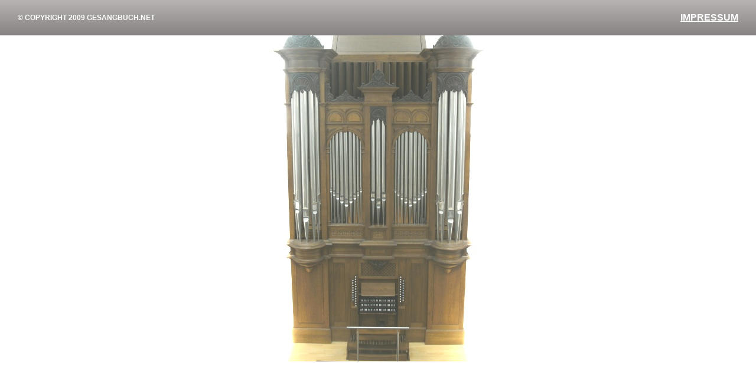

--- FILE ---
content_type: text/html
request_url: http://gesangbuch.eu/fuss.html
body_size: 267
content:
<html>
<head>
<title></title>
<meta name="author" content="pc22">
<meta name="generator" content="Ulli Meybohms HTML EDITOR">
</head>
<link href="style.css" rel="stylesheet" type="text/css"/>
<body>

<div id="footer">

     <div id="fuss_links">&copy; Copyright 2009 gesangbuch.net</div>
     <div id="fuss_rechts"><a href="./impressum.html" target=Daten>Impressum</a></div>

</div>

</body>
</html>

--- FILE ---
content_type: text/css
request_url: http://gesangbuch.eu/style.css
body_size: 688
content:
body {
  margin:0;
  font-size:0.9em;
  line-height:20px;
  font-family: "Comic Sans MS", "Trebuchet MS", Arial;
  font-size:16px;
  background-color:#EEEFF7;
  background:url(images/orgel.jpg) no-repeat;
  background-position: 50% +10px;
}
a {
  color:#871A2F;
}
a:hover {
  text-decoration:none;
}
#header {
  background:url(images/kopf_bg.jpg) repeat-x #2D1721;
}
#logo {
  padding:30px 0 0 20px;
  height:34px;
}
#logo a{
  color:#FFFFFF;
  text-decoration:none;
  font-weight:bold;
  height:36px;
  font-size:26px;
  text-transform:uppercase;
}
#menu {
  background: url(images/menu_bg.jpg) #84807A;
  height:30px;
  margin-top:47px;
}
#menu ul {
  margin:0;
  padding:0;
}
#menu ul li{
  display:inline-block;
  float:left; width:104px;
  list-style:none;
  text-align:center;
}
#menu a {
  display:block;
  float:left;
  width:104px;
  color:#000;
  font-size:14px;
  text-transform:uppercase;
  font-weight:bold;
  text-decoration:none;
  padding-top:8px;
  background:url(images/button.jpg) no-repeat 0 4px;
}
#menu a:hover{
  background:url(images/button_over.jpg) no-repeat 0 4px;
  padding-top:8px;
  height:22px;
  color:#9F0000;
}
#text {
  margin: 0 320px 30px 20px;
}
#text p {
  padding:0 20px 10px 0;
}
#text li {
  list-style:none;
  padding-left:20px;
  background:url(images/li.gif) no-repeat 0px 7px;
}
#main {
  float:left;
  padding-top:20px;
}
h1 {
  margin:25;
  padding-top:30px;
  text-transform:uppercase;
  font-size:2em;
  color:#0C0404;
}
#footer {
  background:url(images/fuss_bg.jpg) repeat-x #84807a;
  height:60px;
  clear:both;
}
#fuss_links {
  float:left;
  padding:20px 0 0 30px;
  text-transform:uppercase;
  color:#FFFFFF;
  font-weight:bold;
  font-size:12px;
}
#fuss_rechts {
  float:right;
  padding:20px 30px 0 0;
  text-transform:uppercase;
  color:#FFFFFF;
  font-weight:bold;
  font-size:16px;
  text-align:right;
}
#fuss_rechts a {
  color:#FFFFFF;
}
#fuss_rechts a:hover {
  text-decoration:none;
  color:#9F0000;
}